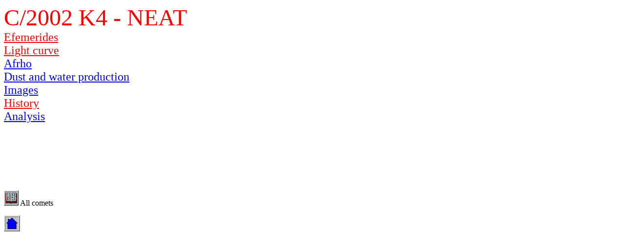

--- FILE ---
content_type: text/html
request_url: http://www.observadores-cometas.com/cometas/2002k4/2002K4.html
body_size: 1508
content:
<!DOCTYPE html PUBLIC "-//w3c//dtd html 4.0 transitional//en">
<html>
<head>
  <meta http-equiv="Content-Type"
 content="text/html; charset=iso-8859-1">
  <meta name="Author" content="l">
  <meta name="GENERATOR"
 content="Microsoft FrontPage 5.0">
  <title>2P</title>
</head>
<body>
<dl>
  <dt>
<font size="+4" color="#ff0000">C/2002 K4 - NEAT&nbsp; </font>&nbsp;<br>
  <a href="http://cfa-www.harvard.edu/iau/Ephemerides/Comets/2002K4.html">
  <font size="+2" color="#ff0000">Efemerides</font> </a><br>
  <a href="lightcurve.html"><font size="+2" color="#ff0000">Light
curve</font> </a><br>
<a href="afrho.html"><font size="+2">Afrho</font>
</a><br>
<a href="qdust.html"><font size="+2">Dust and
water
production</font>
</a><font color="#0000FF"><br>
  </font>
<a href="imagenes/73p-2.htm"><font size="+2">Images</font> </a></dt>
  <dt><font size="5"><a href="Analysis/2002k4.htm"><font color="#FF0000">History</font></a></font><br>
<font size="+2" color="#ff0000"><a href="Analysis/73p.htm">Analysis</a></font><a href="Analysis/73p.htm">
</a>
  </dt>
</dl>
<p>
<a href="analisis/0p.html"></a>&nbsp;
<br>
&nbsp;
<br>
&nbsp;
<br>
&nbsp; </p>
<dl>
  <dt>
&nbsp;</dt>
</dl>
<p align="left"><a href="../../cometas.html">
<img border="0" src="../../logos/libro.gif" width="30" height="31"></a> All 
comets</p>
<p><a href="../../index.htm">
<img border="0" src="../../logos/casa.gif" width="33" height="33"></a></p>
<p>
<br>
&nbsp;
<br>
&nbsp;
<br>
&nbsp;
<br>
&nbsp;
<br>
&nbsp;
<br>
&nbsp; </p>
</body>
</html>